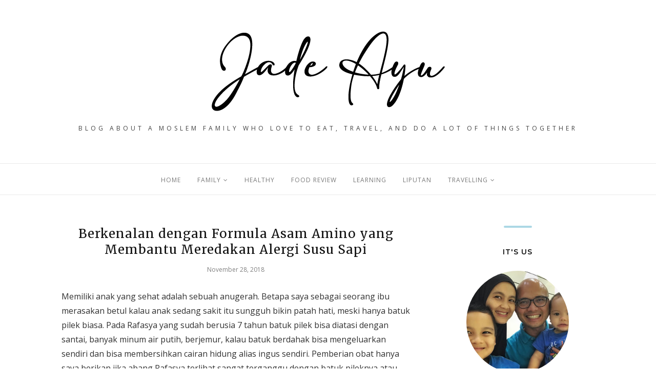

--- FILE ---
content_type: text/plain
request_url: https://www.google-analytics.com/j/collect?v=1&_v=j102&a=1444218700&t=pageview&_s=1&dl=https%3A%2F%2Fwww.jadeayu.com%2F2018%2F11%2Fberkenalan-dengan-formula-asam-amino.html&ul=en-us%40posix&dt=Berkenalan%20dengan%20Formula%20Asam%20Amino%20yang%20Membantu%20Meredakan%20Alergi%20Susu%20Sapi%20-%20Jade%20Ayu&sr=1280x720&vp=1280x720&_u=IEBAAEABAAAAACAAI~&jid=989464514&gjid=466089710&cid=1975377351.1769313746&tid=UA-57001643-1&_gid=93423849.1769313746&_r=1&_slc=1&z=1409527734
body_size: -450
content:
2,cG-JWX1LKKJGG

--- FILE ---
content_type: text/javascript; charset=UTF-8
request_url: https://www.jadeayu.com/feeds/posts/summary/?callback=jQuery112007663242061450002_1769313744824&category=Sponsored&max-results=5&alt=json-in-script
body_size: 3868
content:
// API callback
jQuery112007663242061450002_1769313744824({"version":"1.0","encoding":"UTF-8","feed":{"xmlns":"http://www.w3.org/2005/Atom","xmlns$openSearch":"http://a9.com/-/spec/opensearchrss/1.0/","xmlns$blogger":"http://schemas.google.com/blogger/2008","xmlns$georss":"http://www.georss.org/georss","xmlns$gd":"http://schemas.google.com/g/2005","xmlns$thr":"http://purl.org/syndication/thread/1.0","id":{"$t":"tag:blogger.com,1999:blog-4715535745378155628"},"updated":{"$t":"2026-01-21T17:18:59.619+07:00"},"category":[{"term":"FamilY"},{"term":"HeAlThY"},{"term":"LipuTan"},{"term":"Cerita Rafasya"},{"term":"Food Review"},{"term":"KreaTif"},{"term":"keHamiLaN"},{"term":"LearNing"},{"term":"TravElliNg"},{"term":"Product Review"},{"term":"Baby"},{"term":"bEbiTO"},{"term":"Advertorial"},{"term":"haLal"},{"term":"ASI \/ ASIP"},{"term":"Sponsored"},{"term":"FasHion"},{"term":"IndoneSia PoenJa"},{"term":"Lomba"},{"term":"Toddler"},{"term":"jakarta"},{"term":"Cerita Arsel"},{"term":"Beauty Review"},{"term":"KeuAnGan"},{"term":"MPASI"},{"term":"Playground"},{"term":"bandung"},{"term":"hOteL ReVieW"},{"term":"dr.Nana Agustina"},{"term":"PeRsaliNan\/MelAhiRkaN"},{"term":"Service Review"},{"term":"Sewing things"},{"term":"From my mind"},{"term":"taman"},{"term":"keKenTalaN DarAh"},{"term":"App Review"},{"term":"Kids"},{"term":"dr.Djumhana"},{"term":"Rumah"},{"term":"Simple Recipe"},{"term":"RusUnaMi"},{"term":"baLi"},{"term":"Singapore"},{"term":"Batu - Malang"},{"term":"Movie Review"},{"term":"MuSeuM"},{"term":"Jepang"},{"term":"cRafTinG"},{"term":"Book Review"},{"term":"FurnIturE"},{"term":"Car Seat"},{"term":"Elektronik"},{"term":"MalaYsia"},{"term":"Medan"},{"term":"Puncak"},{"term":"Seoul"},{"term":"Toilet Training"},{"term":"keGuguRan"},{"term":"#NoOdorMedicare #Tanpa BaudanAntiBakteri #AvianBrands #AvianUntukIndonesia"},{"term":"BaNgKoK"},{"term":"Baby Spa"},{"term":"Cerita Adzki"}],"title":{"type":"text","$t":"Jade Ayu"},"subtitle":{"type":"html","$t":"Blog about a moslem family who love to eat, travel, and do a lot of things together"},"link":[{"rel":"http://schemas.google.com/g/2005#feed","type":"application/atom+xml","href":"https:\/\/www.jadeayu.com\/feeds\/posts\/summary"},{"rel":"self","type":"application/atom+xml","href":"https:\/\/www.blogger.com\/feeds\/4715535745378155628\/posts\/summary?alt=json-in-script\u0026max-results=5\u0026category=Sponsored"},{"rel":"alternate","type":"text/html","href":"https:\/\/www.jadeayu.com\/search\/label\/Sponsored"},{"rel":"hub","href":"http://pubsubhubbub.appspot.com/"},{"rel":"next","type":"application/atom+xml","href":"https:\/\/www.blogger.com\/feeds\/4715535745378155628\/posts\/summary?alt=json-in-script\u0026start-index=6\u0026max-results=5\u0026category=Sponsored"}],"author":[{"name":{"$t":"Jade Ayu"},"uri":{"$t":"http:\/\/www.blogger.com\/profile\/10815912942362473531"},"email":{"$t":"noreply@blogger.com"},"gd$image":{"rel":"http://schemas.google.com/g/2005#thumbnail","width":"24","height":"32","src":"\/\/blogger.googleusercontent.com\/img\/b\/R29vZ2xl\/AVvXsEgvOSnQg9NYazGacvVfqJ02tEuuEQoru7lUaaI5W29G57r2cBzas05mK9-ql86EpFtji1R5-c6bW40D8g5ITDYbWKWggY-DG36Hc4pyHz6zT6c7U1e5ZNDMzyVzqT_fPA\/s220\/IMG-20140925-WA0012.jpg"}}],"generator":{"version":"7.00","uri":"http://www.blogger.com","$t":"Blogger"},"openSearch$totalResults":{"$t":"34"},"openSearch$startIndex":{"$t":"1"},"openSearch$itemsPerPage":{"$t":"5"},"entry":[{"id":{"$t":"tag:blogger.com,1999:blog-4715535745378155628.post-8254538371111792688"},"published":{"$t":"2020-12-20T23:38:00.000+07:00"},"updated":{"$t":"2020-12-20T23:38:00.645+07:00"},"category":[{"scheme":"http://www.blogger.com/atom/ns#","term":"FamilY"},{"scheme":"http://www.blogger.com/atom/ns#","term":"hOteL ReVieW"},{"scheme":"http://www.blogger.com/atom/ns#","term":"jakarta"},{"scheme":"http://www.blogger.com/atom/ns#","term":"Seoul"},{"scheme":"http://www.blogger.com/atom/ns#","term":"Sponsored"}],"title":{"type":"text","$t":"Staycation di Swissbell Hotel Pondok Indah Saat Pandemi"},"summary":{"type":"text","$t":"\u0026nbsp;Bismillah.Apa kabar teman - teman? Semoga selalu dalam lindungan Allah ya. Kali ini Buyu mau cerita tentang staycation perdana selama masa pandemi ini nih. Iyes. Sebelumnya Buyu dan keluarga memang nggak melakukan perjalanan kemana - mana. Namun di awal bulan Desember ini kami memberanikan diri untuk Staycation. Ya memang agak ngeri - ngeri sedap sih ya staycation di masa pandemi ini. Cuma "},"link":[{"rel":"replies","type":"application/atom+xml","href":"https:\/\/www.jadeayu.com\/feeds\/8254538371111792688\/comments\/default","title":"Post Comments"},{"rel":"replies","type":"text/html","href":"https:\/\/www.jadeayu.com\/2020\/12\/staycation-di-swissbell-hotel-pondok.html#comment-form","title":"0 Comments"},{"rel":"edit","type":"application/atom+xml","href":"https:\/\/www.blogger.com\/feeds\/4715535745378155628\/posts\/default\/8254538371111792688"},{"rel":"self","type":"application/atom+xml","href":"https:\/\/www.blogger.com\/feeds\/4715535745378155628\/posts\/default\/8254538371111792688"},{"rel":"alternate","type":"text/html","href":"https:\/\/www.jadeayu.com\/2020\/12\/staycation-di-swissbell-hotel-pondok.html","title":"Staycation di Swissbell Hotel Pondok Indah Saat Pandemi"}],"author":[{"name":{"$t":"Jade Ayu"},"uri":{"$t":"http:\/\/www.blogger.com\/profile\/10815912942362473531"},"email":{"$t":"noreply@blogger.com"},"gd$image":{"rel":"http://schemas.google.com/g/2005#thumbnail","width":"24","height":"32","src":"\/\/blogger.googleusercontent.com\/img\/b\/R29vZ2xl\/AVvXsEgvOSnQg9NYazGacvVfqJ02tEuuEQoru7lUaaI5W29G57r2cBzas05mK9-ql86EpFtji1R5-c6bW40D8g5ITDYbWKWggY-DG36Hc4pyHz6zT6c7U1e5ZNDMzyVzqT_fPA\/s220\/IMG-20140925-WA0012.jpg"}}],"media$thumbnail":{"xmlns$media":"http://search.yahoo.com/mrss/","url":"https:\/\/blogger.googleusercontent.com\/img\/b\/R29vZ2xl\/AVvXsEh5pNqMpy5oakYuytai0YEjvBeIMnRzA6ZB7fDOAUSivk-6_nrvH5BJ_7tJUYmxUzvA3KUnek1RUKn6WeqeWOEvalpwX2GfZ3Dmekpq7WESKnD_WVUSHD8Ir7kHqUeYC5mxjAqS2Z3I4Brx\/s72-c\/A74C2387-A24A-4C05-9B4B-BF7700B03AF3.jpeg","height":"72","width":"72"},"thr$total":{"$t":"0"}},{"id":{"$t":"tag:blogger.com,1999:blog-4715535745378155628.post-6035295599175338456"},"published":{"$t":"2019-06-03T23:30:00.000+07:00"},"updated":{"$t":"2019-06-04T00:11:54.949+07:00"},"category":[{"scheme":"http://www.blogger.com/atom/ns#","term":"FamilY"},{"scheme":"http://www.blogger.com/atom/ns#","term":"MPASI"},{"scheme":"http://www.blogger.com/atom/ns#","term":"Sponsored"}],"title":{"type":"text","$t":"Gut is Your Second Brain? Maksudnya apa ya? "},"summary":{"type":"text","$t":"Bismillah.\n\nGut is Your Second Brain\n\nPernah dengarkah dengan kata – kata itu? Perut adalah otak kedua. Jika perut baik maka semuanya baik. Iyes bener banget. Saya memahami hal ini sejak memiliki anak. Menginjak usia 2 tahun, anak – anak mulai memasuki masa – masa sering terkena diare. Biasanya hal ini disebabkan oleh rasa ingin tahu anak yang tinggi sehingga menyebabkan apa pun mereka pegang "},"link":[{"rel":"replies","type":"application/atom+xml","href":"https:\/\/www.jadeayu.com\/feeds\/6035295599175338456\/comments\/default","title":"Post Comments"},{"rel":"replies","type":"text/html","href":"https:\/\/www.jadeayu.com\/2019\/06\/gut-is-your-second-brain-maksudnya-apa.html#comment-form","title":"6 Comments"},{"rel":"edit","type":"application/atom+xml","href":"https:\/\/www.blogger.com\/feeds\/4715535745378155628\/posts\/default\/6035295599175338456"},{"rel":"self","type":"application/atom+xml","href":"https:\/\/www.blogger.com\/feeds\/4715535745378155628\/posts\/default\/6035295599175338456"},{"rel":"alternate","type":"text/html","href":"https:\/\/www.jadeayu.com\/2019\/06\/gut-is-your-second-brain-maksudnya-apa.html","title":"Gut is Your Second Brain? Maksudnya apa ya? "}],"author":[{"name":{"$t":"Jade Ayu"},"uri":{"$t":"http:\/\/www.blogger.com\/profile\/10815912942362473531"},"email":{"$t":"noreply@blogger.com"},"gd$image":{"rel":"http://schemas.google.com/g/2005#thumbnail","width":"24","height":"32","src":"\/\/blogger.googleusercontent.com\/img\/b\/R29vZ2xl\/AVvXsEgvOSnQg9NYazGacvVfqJ02tEuuEQoru7lUaaI5W29G57r2cBzas05mK9-ql86EpFtji1R5-c6bW40D8g5ITDYbWKWggY-DG36Hc4pyHz6zT6c7U1e5ZNDMzyVzqT_fPA\/s220\/IMG-20140925-WA0012.jpg"}}],"media$thumbnail":{"xmlns$media":"http://search.yahoo.com/mrss/","url":"https:\/\/blogger.googleusercontent.com\/img\/b\/R29vZ2xl\/AVvXsEj4bHSU41twJ1J3_aeWyutkKgyAjBS2KDzj78g9cek6V5QwETdmIlIj790nhKGUHKrkREQGiBs7_rRCLTi1c1T7FjLBaA_x8EusTdAqFFBC-zS2GRUnnqHwQOSmo0gtG0NDKyu29qEQb5oy\/s72-c\/9309926E-AD29-4B5A-9A4A-3383E1FE3302.jpeg","height":"72","width":"72"},"thr$total":{"$t":"6"}},{"id":{"$t":"tag:blogger.com,1999:blog-4715535745378155628.post-4148327050453481200"},"published":{"$t":"2019-05-14T10:15:00.006+07:00"},"updated":{"$t":"2022-02-02T15:51:39.753+07:00"},"category":[{"scheme":"http://www.blogger.com/atom/ns#","term":"Service Review"},{"scheme":"http://www.blogger.com/atom/ns#","term":"Sponsored"}],"title":{"type":"text","$t":"Serahkan Perawatan Tas kamu ke Your Bag Spa"},"summary":{"type":"text","$t":"\nCara Merawat Tas Kulit Agar Tetap Terlihat Oke\n\nAssalammualaikum wa rahmatullahi wa barakatuh\n\nMentemen pasti memiliki tas kan ya. Untuk wanita tentu saja tas yang dimiliki lebih beragam lagi nih jika dibandingkan dengan yang laki - laki. Terkadang untuk fungsi yang sama ada beberapa model dan warna. Ya nggak sih buibu. Sementara kalau laki - laki biasanya hanya punya 1 tas kantor dan 1 tas "},"link":[{"rel":"replies","type":"application/atom+xml","href":"https:\/\/www.jadeayu.com\/feeds\/4148327050453481200\/comments\/default","title":"Post Comments"},{"rel":"replies","type":"text/html","href":"https:\/\/www.jadeayu.com\/2019\/03\/cara-merawat-tas-kulit.html#comment-form","title":"2 Comments"},{"rel":"edit","type":"application/atom+xml","href":"https:\/\/www.blogger.com\/feeds\/4715535745378155628\/posts\/default\/4148327050453481200"},{"rel":"self","type":"application/atom+xml","href":"https:\/\/www.blogger.com\/feeds\/4715535745378155628\/posts\/default\/4148327050453481200"},{"rel":"alternate","type":"text/html","href":"https:\/\/www.jadeayu.com\/2019\/03\/cara-merawat-tas-kulit.html","title":"Serahkan Perawatan Tas kamu ke Your Bag Spa"}],"author":[{"name":{"$t":"Jade Ayu"},"uri":{"$t":"http:\/\/www.blogger.com\/profile\/10815912942362473531"},"email":{"$t":"noreply@blogger.com"},"gd$image":{"rel":"http://schemas.google.com/g/2005#thumbnail","width":"24","height":"32","src":"\/\/blogger.googleusercontent.com\/img\/b\/R29vZ2xl\/AVvXsEgvOSnQg9NYazGacvVfqJ02tEuuEQoru7lUaaI5W29G57r2cBzas05mK9-ql86EpFtji1R5-c6bW40D8g5ITDYbWKWggY-DG36Hc4pyHz6zT6c7U1e5ZNDMzyVzqT_fPA\/s220\/IMG-20140925-WA0012.jpg"}}],"media$thumbnail":{"xmlns$media":"http://search.yahoo.com/mrss/","url":"https:\/\/blogger.googleusercontent.com\/img\/b\/R29vZ2xl\/AVvXsEgfK957Z-K6skVcmUlAfOxIT0Hx7gyw58cnJYImWk1vv4I61FIiEZ86iiq-KeU9ld3MV68b-MOiEfimXQAA50uGNcyU2pXyLMWJhJUD3E_mUW_fT77k8u4MAlHD22zTto1SBratw7rzEMT0\/s72-c\/3ced70f6-8099-430d-b056-307ebdf954c6.jpg","height":"72","width":"72"},"thr$total":{"$t":"2"}},{"id":{"$t":"tag:blogger.com,1999:blog-4715535745378155628.post-2338635232763490286"},"published":{"$t":"2019-01-22T21:56:00.002+07:00"},"updated":{"$t":"2020-05-02T20:40:00.828+07:00"},"category":[{"scheme":"http://www.blogger.com/atom/ns#","term":"Sponsored"}],"title":{"type":"text","$t":"Rahasia Ibu Feny Mustafa Mengawal Shafira Selama 30 Tahun"},"summary":{"type":"text","$t":"\n\n\nPerjalanan 30 Tahun Shafira\n\n\n\n\n\n\n\nMentemen tentunya sudah tahu kan ya dengan merek busana muslim Shafira. Label busana muslim yang menyasar kalangan kelas menengah ke atas ini ternyata sudah 30 tahun lho berkibar di Indonesia. 30 tahun. Sama sekali bukan waktu yang sebentar ya. Nah kira - kira apa ya resepnya supaya bisa bertahan di industri busana muslim selama itu? Apakah ada resep khusus "},"link":[{"rel":"replies","type":"application/atom+xml","href":"https:\/\/www.jadeayu.com\/feeds\/2338635232763490286\/comments\/default","title":"Post Comments"},{"rel":"replies","type":"text/html","href":"https:\/\/www.jadeayu.com\/2019\/01\/rahasia-ibu-feny-mustafa-mengawal.html#comment-form","title":"0 Comments"},{"rel":"edit","type":"application/atom+xml","href":"https:\/\/www.blogger.com\/feeds\/4715535745378155628\/posts\/default\/2338635232763490286"},{"rel":"self","type":"application/atom+xml","href":"https:\/\/www.blogger.com\/feeds\/4715535745378155628\/posts\/default\/2338635232763490286"},{"rel":"alternate","type":"text/html","href":"https:\/\/www.jadeayu.com\/2019\/01\/rahasia-ibu-feny-mustafa-mengawal.html","title":"Rahasia Ibu Feny Mustafa Mengawal Shafira Selama 30 Tahun"}],"author":[{"name":{"$t":"Jade Ayu"},"uri":{"$t":"http:\/\/www.blogger.com\/profile\/10815912942362473531"},"email":{"$t":"noreply@blogger.com"},"gd$image":{"rel":"http://schemas.google.com/g/2005#thumbnail","width":"24","height":"32","src":"\/\/blogger.googleusercontent.com\/img\/b\/R29vZ2xl\/AVvXsEgvOSnQg9NYazGacvVfqJ02tEuuEQoru7lUaaI5W29G57r2cBzas05mK9-ql86EpFtji1R5-c6bW40D8g5ITDYbWKWggY-DG36Hc4pyHz6zT6c7U1e5ZNDMzyVzqT_fPA\/s220\/IMG-20140925-WA0012.jpg"}}],"media$thumbnail":{"xmlns$media":"http://search.yahoo.com/mrss/","url":"https:\/\/blogger.googleusercontent.com\/img\/b\/R29vZ2xl\/AVvXsEjBdKCWT5HjmqJJ9IyHLTzUPoZ0r6r7v1FKNpJ23dKFDIL274Kqmk3ZAlrVboUWlsawetH2PcoiApifIho8DxbI-OHWiTtUcH2WPbA0eA-C8cPmEVbIn3bthGGNR0lOYPLQ2dlnXG3EpwAF\/s72-c\/IMG_9521.jpg","height":"72","width":"72"},"thr$total":{"$t":"0"}},{"id":{"$t":"tag:blogger.com,1999:blog-4715535745378155628.post-9123531052560280102"},"published":{"$t":"2018-11-28T09:00:00.000+07:00"},"updated":{"$t":"2018-12-05T07:54:16.035+07:00"},"category":[{"scheme":"http://www.blogger.com/atom/ns#","term":"HeAlThY"},{"scheme":"http://www.blogger.com/atom/ns#","term":"Sponsored"}],"title":{"type":"text","$t":"Berkenalan dengan Formula Asam Amino yang Membantu Meredakan Alergi Susu Sapi"},"summary":{"type":"text","$t":"\nMemiliki anak yang sehat adalah sebuah anugerah. Betapa saya sebagai seorang ibu merasakan betul kalau anak sedang sakit itu sungguh bikin patah hati, meski hanya batuk pilek biasa. Pada Rafasya yang sudah berusia 7 tahun batuk pilek bisa diatasi dengan santai, banyak minum air putih, berjemur, kalau batuk berdahak bisa mengeluarkan sendiri dan bisa membersihkan cairan hidung alias ingus sendiri"},"link":[{"rel":"replies","type":"application/atom+xml","href":"https:\/\/www.jadeayu.com\/feeds\/9123531052560280102\/comments\/default","title":"Post Comments"},{"rel":"replies","type":"text/html","href":"https:\/\/www.jadeayu.com\/2018\/11\/berkenalan-dengan-formula-asam-amino.html#comment-form","title":"0 Comments"},{"rel":"edit","type":"application/atom+xml","href":"https:\/\/www.blogger.com\/feeds\/4715535745378155628\/posts\/default\/9123531052560280102"},{"rel":"self","type":"application/atom+xml","href":"https:\/\/www.blogger.com\/feeds\/4715535745378155628\/posts\/default\/9123531052560280102"},{"rel":"alternate","type":"text/html","href":"https:\/\/www.jadeayu.com\/2018\/11\/berkenalan-dengan-formula-asam-amino.html","title":"Berkenalan dengan Formula Asam Amino yang Membantu Meredakan Alergi Susu Sapi"}],"author":[{"name":{"$t":"Jade Ayu"},"uri":{"$t":"http:\/\/www.blogger.com\/profile\/10815912942362473531"},"email":{"$t":"noreply@blogger.com"},"gd$image":{"rel":"http://schemas.google.com/g/2005#thumbnail","width":"24","height":"32","src":"\/\/blogger.googleusercontent.com\/img\/b\/R29vZ2xl\/AVvXsEgvOSnQg9NYazGacvVfqJ02tEuuEQoru7lUaaI5W29G57r2cBzas05mK9-ql86EpFtji1R5-c6bW40D8g5ITDYbWKWggY-DG36Hc4pyHz6zT6c7U1e5ZNDMzyVzqT_fPA\/s220\/IMG-20140925-WA0012.jpg"}}],"media$thumbnail":{"xmlns$media":"http://search.yahoo.com/mrss/","url":"https:\/\/blogger.googleusercontent.com\/img\/b\/R29vZ2xl\/AVvXsEgn1cRcFKSoTHNiiqf-4QNahil86we2aXHY-FBOjiWBWkAzkchACrIa-MHDngufHzaRRSYG-I8wHecyS5PnG0VP-kziKPb9B59BYXfjFAFDXuIxsicexPa_s9a00rx9ZU2WMaKJX2z8uyGi\/s72-c\/blogger-image--210507973.jpg","height":"72","width":"72"},"thr$total":{"$t":"0"}}]}});

--- FILE ---
content_type: text/javascript; charset=UTF-8
request_url: https://www.jadeayu.com/feeds/posts/summary/?callback=jQuery112007663242061450002_1769313744823&category=HeAlThY&max-results=5&alt=json-in-script
body_size: 3966
content:
// API callback
jQuery112007663242061450002_1769313744823({"version":"1.0","encoding":"UTF-8","feed":{"xmlns":"http://www.w3.org/2005/Atom","xmlns$openSearch":"http://a9.com/-/spec/opensearchrss/1.0/","xmlns$blogger":"http://schemas.google.com/blogger/2008","xmlns$georss":"http://www.georss.org/georss","xmlns$gd":"http://schemas.google.com/g/2005","xmlns$thr":"http://purl.org/syndication/thread/1.0","id":{"$t":"tag:blogger.com,1999:blog-4715535745378155628"},"updated":{"$t":"2026-01-21T17:18:59.619+07:00"},"category":[{"term":"FamilY"},{"term":"HeAlThY"},{"term":"LipuTan"},{"term":"Cerita Rafasya"},{"term":"Food Review"},{"term":"KreaTif"},{"term":"keHamiLaN"},{"term":"LearNing"},{"term":"TravElliNg"},{"term":"Product Review"},{"term":"Baby"},{"term":"bEbiTO"},{"term":"Advertorial"},{"term":"haLal"},{"term":"ASI \/ ASIP"},{"term":"Sponsored"},{"term":"FasHion"},{"term":"IndoneSia PoenJa"},{"term":"Lomba"},{"term":"Toddler"},{"term":"jakarta"},{"term":"Cerita Arsel"},{"term":"Beauty Review"},{"term":"KeuAnGan"},{"term":"MPASI"},{"term":"Playground"},{"term":"bandung"},{"term":"hOteL ReVieW"},{"term":"dr.Nana Agustina"},{"term":"PeRsaliNan\/MelAhiRkaN"},{"term":"Service Review"},{"term":"Sewing things"},{"term":"From my mind"},{"term":"taman"},{"term":"keKenTalaN DarAh"},{"term":"App Review"},{"term":"Kids"},{"term":"dr.Djumhana"},{"term":"Rumah"},{"term":"Simple Recipe"},{"term":"RusUnaMi"},{"term":"baLi"},{"term":"Singapore"},{"term":"Batu - Malang"},{"term":"Movie Review"},{"term":"MuSeuM"},{"term":"Jepang"},{"term":"cRafTinG"},{"term":"Book Review"},{"term":"FurnIturE"},{"term":"Car Seat"},{"term":"Elektronik"},{"term":"MalaYsia"},{"term":"Medan"},{"term":"Puncak"},{"term":"Seoul"},{"term":"Toilet Training"},{"term":"keGuguRan"},{"term":"#NoOdorMedicare #Tanpa BaudanAntiBakteri #AvianBrands #AvianUntukIndonesia"},{"term":"BaNgKoK"},{"term":"Baby Spa"},{"term":"Cerita Adzki"}],"title":{"type":"text","$t":"Jade Ayu"},"subtitle":{"type":"html","$t":"Blog about a moslem family who love to eat, travel, and do a lot of things together"},"link":[{"rel":"http://schemas.google.com/g/2005#feed","type":"application/atom+xml","href":"https:\/\/www.jadeayu.com\/feeds\/posts\/summary"},{"rel":"self","type":"application/atom+xml","href":"https:\/\/www.blogger.com\/feeds\/4715535745378155628\/posts\/summary?alt=json-in-script\u0026max-results=5\u0026category=HeAlThY"},{"rel":"alternate","type":"text/html","href":"https:\/\/www.jadeayu.com\/search\/label\/HeAlThY"},{"rel":"hub","href":"http://pubsubhubbub.appspot.com/"},{"rel":"next","type":"application/atom+xml","href":"https:\/\/www.blogger.com\/feeds\/4715535745378155628\/posts\/summary?alt=json-in-script\u0026start-index=6\u0026max-results=5\u0026category=HeAlThY"}],"author":[{"name":{"$t":"Jade Ayu"},"uri":{"$t":"http:\/\/www.blogger.com\/profile\/10815912942362473531"},"email":{"$t":"noreply@blogger.com"},"gd$image":{"rel":"http://schemas.google.com/g/2005#thumbnail","width":"24","height":"32","src":"\/\/blogger.googleusercontent.com\/img\/b\/R29vZ2xl\/AVvXsEgvOSnQg9NYazGacvVfqJ02tEuuEQoru7lUaaI5W29G57r2cBzas05mK9-ql86EpFtji1R5-c6bW40D8g5ITDYbWKWggY-DG36Hc4pyHz6zT6c7U1e5ZNDMzyVzqT_fPA\/s220\/IMG-20140925-WA0012.jpg"}}],"generator":{"version":"7.00","uri":"http://www.blogger.com","$t":"Blogger"},"openSearch$totalResults":{"$t":"104"},"openSearch$startIndex":{"$t":"1"},"openSearch$itemsPerPage":{"$t":"5"},"entry":[{"id":{"$t":"tag:blogger.com,1999:blog-4715535745378155628.post-7679775620521781016"},"published":{"$t":"2021-12-02T15:54:00.001+07:00"},"updated":{"$t":"2021-12-08T10:23:40.444+07:00"},"category":[{"scheme":"http://www.blogger.com/atom/ns#","term":"Advertorial"},{"scheme":"http://www.blogger.com/atom/ns#","term":"ASI \/ ASIP"},{"scheme":"http://www.blogger.com/atom/ns#","term":"Baby"},{"scheme":"http://www.blogger.com/atom/ns#","term":"haLal"},{"scheme":"http://www.blogger.com/atom/ns#","term":"HeAlThY"}],"title":{"type":"text","$t":"Breastfeeding Support ASI Booster Alami dari Mama’s Choice"},"summary":{"type":"text","$t":"Halo mentemen..\u0026nbsp;Apa kabarnya? Kali ini Buyu hadir lagi sambil ngobrol seputar ASI. Saat mengetahui hamil dan menjalani kehamilan sebelum bayi lahir, Buyu jadi banyak baca - baca tentang perawatan bayi juga seputar menyusui. Nggak lain nggak bukan ya karena ilmu menyusui Buyu terakhir di 4-5 tahun lalu saat Arsel lahir. Belajar pun berlanjut sampai Adzki lahir. Termasuk belajar tentang ASI \u0026"},"link":[{"rel":"replies","type":"application/atom+xml","href":"https:\/\/www.jadeayu.com\/feeds\/7679775620521781016\/comments\/default","title":"Post Comments"},{"rel":"replies","type":"text/html","href":"https:\/\/www.jadeayu.com\/2021\/12\/breastfeeding-support-asi-booster-alami.html#comment-form","title":"4 Comments"},{"rel":"edit","type":"application/atom+xml","href":"https:\/\/www.blogger.com\/feeds\/4715535745378155628\/posts\/default\/7679775620521781016"},{"rel":"self","type":"application/atom+xml","href":"https:\/\/www.blogger.com\/feeds\/4715535745378155628\/posts\/default\/7679775620521781016"},{"rel":"alternate","type":"text/html","href":"https:\/\/www.jadeayu.com\/2021\/12\/breastfeeding-support-asi-booster-alami.html","title":"Breastfeeding Support ASI Booster Alami dari Mama’s Choice"}],"author":[{"name":{"$t":"Jade Ayu"},"uri":{"$t":"http:\/\/www.blogger.com\/profile\/10815912942362473531"},"email":{"$t":"noreply@blogger.com"},"gd$image":{"rel":"http://schemas.google.com/g/2005#thumbnail","width":"24","height":"32","src":"\/\/blogger.googleusercontent.com\/img\/b\/R29vZ2xl\/AVvXsEgvOSnQg9NYazGacvVfqJ02tEuuEQoru7lUaaI5W29G57r2cBzas05mK9-ql86EpFtji1R5-c6bW40D8g5ITDYbWKWggY-DG36Hc4pyHz6zT6c7U1e5ZNDMzyVzqT_fPA\/s220\/IMG-20140925-WA0012.jpg"}}],"media$thumbnail":{"xmlns$media":"http://search.yahoo.com/mrss/","url":"https:\/\/blogger.googleusercontent.com\/img\/b\/R29vZ2xl\/AVvXsEggEz2Kn6Nn5LjbcyNykp4vfKN5Fopqp4tKsk_aob7_r2TartiLxA61e7sZO8uMqo2xfcx0E06qeuPD9Y9Y2RFkXJnJ2fTYK4g6WtsqiA-yb8n7Sq3VN0bwDiF2sgGDRpPOeG09KuJ9g9S-\/s72-c\/F9763F1B-A6EC-4173-B806-0AA0B4555E26.jpeg","height":"72","width":"72"},"thr$total":{"$t":"4"}},{"id":{"$t":"tag:blogger.com,1999:blog-4715535745378155628.post-3339250203058798670"},"published":{"$t":"2021-02-03T09:44:00.000+07:00"},"updated":{"$t":"2021-02-03T09:44:09.486+07:00"},"category":[{"scheme":"http://www.blogger.com/atom/ns#","term":"FasHion"},{"scheme":"http://www.blogger.com/atom/ns#","term":"HeAlThY"},{"scheme":"http://www.blogger.com/atom/ns#","term":"Product Review"}],"title":{"type":"text","$t":"4 Hal yang Harus Diperhatikan Saat Memilih Bra"},"summary":{"type":"text","$t":"Bismillah..Halo mentemen apa kabar semuanya? Semoga slalu dalam lindungan Allah ya.\u0026nbsp;Apa kabar dengan #dirumahaja? Masih sabar kan yaa anteng di rumah. Covid 19 belum melemah ni makanya kita jangan sampai lengah dan kalah. Terus semangat ya.. Pokoknya kita harus selalu melakukan Protokol Kesehatan saat keluar rumah dan kalau memang nggak penting nggak usah keluar rumah ya.Oke sekian dengan "},"link":[{"rel":"replies","type":"application/atom+xml","href":"https:\/\/www.jadeayu.com\/feeds\/3339250203058798670\/comments\/default","title":"Post Comments"},{"rel":"replies","type":"text/html","href":"https:\/\/www.jadeayu.com\/2021\/02\/4-hal-yang-harus-diperhatikan-saat.html#comment-form","title":"0 Comments"},{"rel":"edit","type":"application/atom+xml","href":"https:\/\/www.blogger.com\/feeds\/4715535745378155628\/posts\/default\/3339250203058798670"},{"rel":"self","type":"application/atom+xml","href":"https:\/\/www.blogger.com\/feeds\/4715535745378155628\/posts\/default\/3339250203058798670"},{"rel":"alternate","type":"text/html","href":"https:\/\/www.jadeayu.com\/2021\/02\/4-hal-yang-harus-diperhatikan-saat.html","title":"4 Hal yang Harus Diperhatikan Saat Memilih Bra"}],"author":[{"name":{"$t":"Jade Ayu"},"uri":{"$t":"http:\/\/www.blogger.com\/profile\/10815912942362473531"},"email":{"$t":"noreply@blogger.com"},"gd$image":{"rel":"http://schemas.google.com/g/2005#thumbnail","width":"24","height":"32","src":"\/\/blogger.googleusercontent.com\/img\/b\/R29vZ2xl\/AVvXsEgvOSnQg9NYazGacvVfqJ02tEuuEQoru7lUaaI5W29G57r2cBzas05mK9-ql86EpFtji1R5-c6bW40D8g5ITDYbWKWggY-DG36Hc4pyHz6zT6c7U1e5ZNDMzyVzqT_fPA\/s220\/IMG-20140925-WA0012.jpg"}}],"media$thumbnail":{"xmlns$media":"http://search.yahoo.com/mrss/","url":"https:\/\/blogger.googleusercontent.com\/img\/b\/R29vZ2xl\/AVvXsEisnb-EuHN5VQMePPErlqyfp3EL7mntXN_WusYpTL783yDGisFazZmhUyN0gRuSVD_GJua-I2FNlVP4Mv2AVDjDfRff_PqEjHl-dgsM_YlEtSkR5xyTVxDLexB3zt8-Zmk9uYYQSOauoyJ-\/s72-c\/Felancy+1.jpg","height":"72","width":"72"},"thr$total":{"$t":"0"}},{"id":{"$t":"tag:blogger.com,1999:blog-4715535745378155628.post-7777422133426887155"},"published":{"$t":"2020-09-22T19:25:00.001+07:00"},"updated":{"$t":"2020-09-22T21:09:05.191+07:00"},"category":[{"scheme":"http://www.blogger.com/atom/ns#","term":"HeAlThY"},{"scheme":"http://www.blogger.com/atom/ns#","term":"Product Review"}],"title":{"type":"text","$t":"Sering Pakai Hand Sanitizer Bikin Kulit Anak Jadi Kering? Pasti Mamak Belum Kenalan sama Hand Sanitizer yang ini nih"},"summary":{"type":"text","$t":"Bismillah,Hola mentemen.\u0026nbsp;Bagaimana kesehariannya? Masih sama kah dengan saya yang masih jadi tim #dirumahaja ? Kalau pun sudah keluar rumah ya nggak apa - apa juga. Hanya saja pastikan bahwa keluar rumahnya memang untuk hal - hal yang diperlukan ya. Karena Covid - 19 ini masih banget jadi hal yang harus kita waspadai bersama.\u0026nbsp;Karena tentunya kita nggak bisa menghindari yang namanya "},"link":[{"rel":"replies","type":"application/atom+xml","href":"https:\/\/www.jadeayu.com\/feeds\/7777422133426887155\/comments\/default","title":"Post Comments"},{"rel":"replies","type":"text/html","href":"https:\/\/www.jadeayu.com\/2020\/09\/sering-pakai-hand-sanitizer-bikin-kulit.html#comment-form","title":"6 Comments"},{"rel":"edit","type":"application/atom+xml","href":"https:\/\/www.blogger.com\/feeds\/4715535745378155628\/posts\/default\/7777422133426887155"},{"rel":"self","type":"application/atom+xml","href":"https:\/\/www.blogger.com\/feeds\/4715535745378155628\/posts\/default\/7777422133426887155"},{"rel":"alternate","type":"text/html","href":"https:\/\/www.jadeayu.com\/2020\/09\/sering-pakai-hand-sanitizer-bikin-kulit.html","title":"Sering Pakai Hand Sanitizer Bikin Kulit Anak Jadi Kering? Pasti Mamak Belum Kenalan sama Hand Sanitizer yang ini nih"}],"author":[{"name":{"$t":"Jade Ayu"},"uri":{"$t":"http:\/\/www.blogger.com\/profile\/10815912942362473531"},"email":{"$t":"noreply@blogger.com"},"gd$image":{"rel":"http://schemas.google.com/g/2005#thumbnail","width":"24","height":"32","src":"\/\/blogger.googleusercontent.com\/img\/b\/R29vZ2xl\/AVvXsEgvOSnQg9NYazGacvVfqJ02tEuuEQoru7lUaaI5W29G57r2cBzas05mK9-ql86EpFtji1R5-c6bW40D8g5ITDYbWKWggY-DG36Hc4pyHz6zT6c7U1e5ZNDMzyVzqT_fPA\/s220\/IMG-20140925-WA0012.jpg"}}],"media$thumbnail":{"xmlns$media":"http://search.yahoo.com/mrss/","url":"https:\/\/blogger.googleusercontent.com\/img\/b\/R29vZ2xl\/AVvXsEjmM8fZfuWrmXjT2jTp8fLPj-9CDABsUJVVs-GMyZO-Ww_LEMzGa9dVgnH6AsHLZbIWm-aHbvzqVYxtt7lV58OCBJHWDKbud9TGIxLOLEIMEK0_gfHBL9drOCblzv6TtQZlJoxTlGGie03a\/s72-c\/E4005BB9-2FBA-42DE-B1E7-4C8426B3A5F4.jpeg","height":"72","width":"72"},"thr$total":{"$t":"6"}},{"id":{"$t":"tag:blogger.com,1999:blog-4715535745378155628.post-2407973078465223871"},"published":{"$t":"2020-09-13T14:15:00.000+07:00"},"updated":{"$t":"2020-09-13T14:15:05.729+07:00"},"category":[{"scheme":"http://www.blogger.com/atom/ns#","term":"FamilY"},{"scheme":"http://www.blogger.com/atom/ns#","term":"HeAlThY"}],"title":{"type":"text","$t":"ART Mudik di era Covid, bagaimana ya sebaiknya? Perlu Rapid Test atau PCR Test nggak ya? "},"summary":{"type":"text","$t":"\u0026nbsp;BismillahHalo mentemen, kali ini Buyu mau ajak kalian untuk ngobrolin tentang tes Covid -19. Kenapa sih kok tetiba pengen ngobrolin tentang tes ini?\u0026nbsp;Jadi ceritanya sekitar 1 bulan yang lalu, si mbak yang kerja di rumah memutuskan untuk pulang kampung. Saat Idul Fitri dan Idul Adha ia memang nggakmudik. Selain karena memang sudah saya infokan tentang bahayanya Covid -19 ini juga karena "},"link":[{"rel":"replies","type":"application/atom+xml","href":"https:\/\/www.jadeayu.com\/feeds\/2407973078465223871\/comments\/default","title":"Post Comments"},{"rel":"replies","type":"text/html","href":"https:\/\/www.jadeayu.com\/2020\/09\/art-mudik-di-era-covid-bagaimana-ya.html#comment-form","title":"1 Comments"},{"rel":"edit","type":"application/atom+xml","href":"https:\/\/www.blogger.com\/feeds\/4715535745378155628\/posts\/default\/2407973078465223871"},{"rel":"self","type":"application/atom+xml","href":"https:\/\/www.blogger.com\/feeds\/4715535745378155628\/posts\/default\/2407973078465223871"},{"rel":"alternate","type":"text/html","href":"https:\/\/www.jadeayu.com\/2020\/09\/art-mudik-di-era-covid-bagaimana-ya.html","title":"ART Mudik di era Covid, bagaimana ya sebaiknya? Perlu Rapid Test atau PCR Test nggak ya? "}],"author":[{"name":{"$t":"Jade Ayu"},"uri":{"$t":"http:\/\/www.blogger.com\/profile\/10815912942362473531"},"email":{"$t":"noreply@blogger.com"},"gd$image":{"rel":"http://schemas.google.com/g/2005#thumbnail","width":"24","height":"32","src":"\/\/blogger.googleusercontent.com\/img\/b\/R29vZ2xl\/AVvXsEgvOSnQg9NYazGacvVfqJ02tEuuEQoru7lUaaI5W29G57r2cBzas05mK9-ql86EpFtji1R5-c6bW40D8g5ITDYbWKWggY-DG36Hc4pyHz6zT6c7U1e5ZNDMzyVzqT_fPA\/s220\/IMG-20140925-WA0012.jpg"}}],"media$thumbnail":{"xmlns$media":"http://search.yahoo.com/mrss/","url":"https:\/\/blogger.googleusercontent.com\/img\/b\/R29vZ2xl\/AVvXsEjzDNf8vN_75bZH3Fh_cPxyUu2iv1DVcTATcLf38iHZN_80YlNzylCSpsV06thsAlZu_gARwJ9Nc79iLMHGLneUefSkHW8GzgJUlzz0BWtrO78-RPGNtaTfjcKeXYDVYbUSAM1J-Cw7TxVI\/s72-c\/EA7FAF62-8803-4F2E-8C7F-F2F0F1BF1FC7.jpeg","height":"72","width":"72"},"thr$total":{"$t":"1"}},{"id":{"$t":"tag:blogger.com,1999:blog-4715535745378155628.post-3377588790918679202"},"published":{"$t":"2020-04-30T22:10:00.002+07:00"},"updated":{"$t":"2020-04-30T22:38:35.338+07:00"},"category":[{"scheme":"http://www.blogger.com/atom/ns#","term":"FamilY"},{"scheme":"http://www.blogger.com/atom/ns#","term":"HeAlThY"}],"title":{"type":"text","$t":"Penyesuaian Dalam Hidup Setelah Hadirnya Corona"},"summary":{"type":"text","$t":"Kehidupan setelah adanya Covid - 19Assalammualaikum wa rahmatullahi wa barakatuh\u0026nbsp;Apa kabar mentemen? Semoga Allah selalu limpahkan lindungan dan kesehatan bagi kita semua ya.\u0026nbsp;Bagaimana rasanya berpuasa di tengah Pandemi Corona ini? Tentunya ada banyak penyesuaian yang harus kita lakukan di tengah wabah ini. Kalau untuk saya malah terasa lebih menyenangkan dan nikmat. Kenapa? Karena "},"link":[{"rel":"replies","type":"application/atom+xml","href":"https:\/\/www.jadeayu.com\/feeds\/3377588790918679202\/comments\/default","title":"Post Comments"},{"rel":"replies","type":"text/html","href":"https:\/\/www.jadeayu.com\/2020\/04\/penyesuaian-dalam-hidup-setelah.html#comment-form","title":"3 Comments"},{"rel":"edit","type":"application/atom+xml","href":"https:\/\/www.blogger.com\/feeds\/4715535745378155628\/posts\/default\/3377588790918679202"},{"rel":"self","type":"application/atom+xml","href":"https:\/\/www.blogger.com\/feeds\/4715535745378155628\/posts\/default\/3377588790918679202"},{"rel":"alternate","type":"text/html","href":"https:\/\/www.jadeayu.com\/2020\/04\/penyesuaian-dalam-hidup-setelah.html","title":"Penyesuaian Dalam Hidup Setelah Hadirnya Corona"}],"author":[{"name":{"$t":"Jade Ayu"},"uri":{"$t":"http:\/\/www.blogger.com\/profile\/10815912942362473531"},"email":{"$t":"noreply@blogger.com"},"gd$image":{"rel":"http://schemas.google.com/g/2005#thumbnail","width":"24","height":"32","src":"\/\/blogger.googleusercontent.com\/img\/b\/R29vZ2xl\/AVvXsEgvOSnQg9NYazGacvVfqJ02tEuuEQoru7lUaaI5W29G57r2cBzas05mK9-ql86EpFtji1R5-c6bW40D8g5ITDYbWKWggY-DG36Hc4pyHz6zT6c7U1e5ZNDMzyVzqT_fPA\/s220\/IMG-20140925-WA0012.jpg"}}],"media$thumbnail":{"xmlns$media":"http://search.yahoo.com/mrss/","url":"https:\/\/blogger.googleusercontent.com\/img\/b\/R29vZ2xl\/AVvXsEilHF3i5P325Ex-NYtBo3rR5-kY9XTdrnOfypCVgRC9MUpre7PRUKaLRi5CKlbVcywwt73LkN3ht1DwNjMNwm6E0Fycevt9zVpB1cr77reQg6IxrSmh5XCu8ZsIIhHIZ9mCNnxY9J2MMlx-\/s72-c\/IMG_1013%257Ephoto-full.jpg","height":"72","width":"72"},"thr$total":{"$t":"3"}}]}});